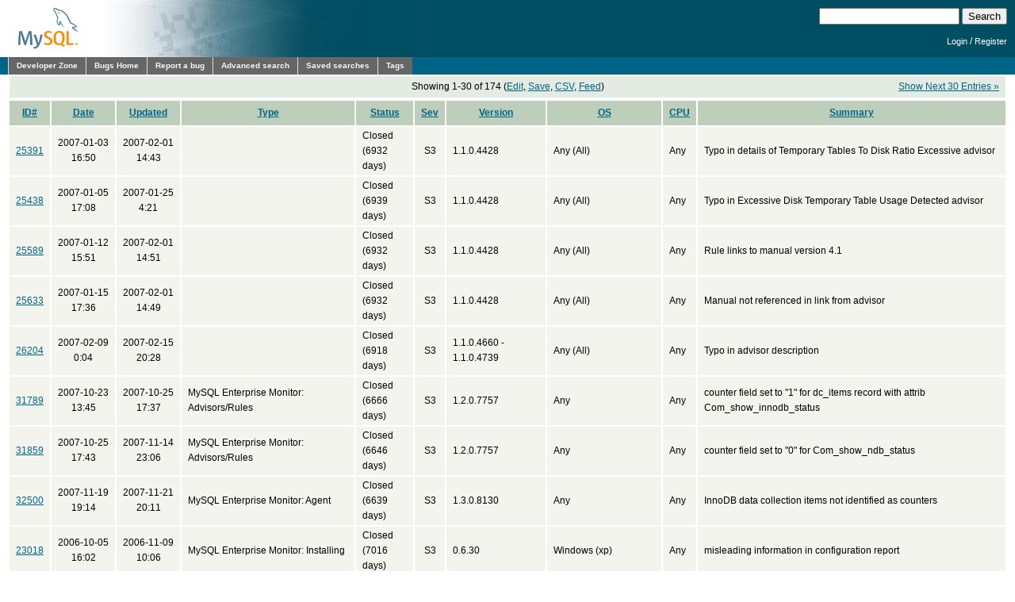

--- FILE ---
content_type: text/html; charset=utf-8
request_url: https://bugs.mysql.com/search.php?cmd=display&status=All&severity=all&order_by=date&direction=ASC&mine=0&reporter=623234&reorder_by=bug_type
body_size: 6395
content:
<!DOCTYPE html PUBLIC "-//W3C//DTD XHTML 1.0 Transitional//EN"
    "http://www.w3.org/TR/xhtml1/DTD/xhtml1-transitional.dtd">
<html xmlns="http://www.w3.org/1999/xhtml">
<head>
 <meta http-equiv="Content-Type" content="text/html; charset=utf-8" />
 <title>MySQL Bugs: Search</title>
 <link rel="shortcut icon" href="/favicon.ico" />
 <link rel="stylesheet" type="text/css" media="screen" href="/static/screen.css" />
 <link rel="stylesheet" type="text/css" href="/static/chosen/chosen.css" />
 <script type="text/javascript" src="/static/prototype.js"></script>
 <!-- script type="text/javascript" src="/static/chosen/event.simulate.js"></script -->
 <script type="text/javascript" src="/static/scriptaculous.js?load=builder,effects,dragdrop,controls,slider"></script>
<meta name="robots" content="noindex" />

                              <script>!function(e){var n="https://s.go-mpulse.net/boomerang/";if("False"=="True")e.BOOMR_config=e.BOOMR_config||{},e.BOOMR_config.PageParams=e.BOOMR_config.PageParams||{},e.BOOMR_config.PageParams.pci=!0,n="https://s2.go-mpulse.net/boomerang/";if(window.BOOMR_API_key="E6BB6-B37B4-898B7-F97BA-BBCDB",function(){function e(){if(!o){var e=document.createElement("script");e.id="boomr-scr-as",e.src=window.BOOMR.url,e.async=!0,i.parentNode.appendChild(e),o=!0}}function t(e){o=!0;var n,t,a,r,d=document,O=window;if(window.BOOMR.snippetMethod=e?"if":"i",t=function(e,n){var t=d.createElement("script");t.id=n||"boomr-if-as",t.src=window.BOOMR.url,BOOMR_lstart=(new Date).getTime(),e=e||d.body,e.appendChild(t)},!window.addEventListener&&window.attachEvent&&navigator.userAgent.match(/MSIE [67]\./))return window.BOOMR.snippetMethod="s",void t(i.parentNode,"boomr-async");a=document.createElement("IFRAME"),a.src="about:blank",a.title="",a.role="presentation",a.loading="eager",r=(a.frameElement||a).style,r.width=0,r.height=0,r.border=0,r.display="none",i.parentNode.appendChild(a);try{O=a.contentWindow,d=O.document.open()}catch(_){n=document.domain,a.src="javascript:var d=document.open();d.domain='"+n+"';void(0);",O=a.contentWindow,d=O.document.open()}if(n)d._boomrl=function(){this.domain=n,t()},d.write("<bo"+"dy onload='document._boomrl();'>");else if(O._boomrl=function(){t()},O.addEventListener)O.addEventListener("load",O._boomrl,!1);else if(O.attachEvent)O.attachEvent("onload",O._boomrl);d.close()}function a(e){window.BOOMR_onload=e&&e.timeStamp||(new Date).getTime()}if(!window.BOOMR||!window.BOOMR.version&&!window.BOOMR.snippetExecuted){window.BOOMR=window.BOOMR||{},window.BOOMR.snippetStart=(new Date).getTime(),window.BOOMR.snippetExecuted=!0,window.BOOMR.snippetVersion=12,window.BOOMR.url=n+"E6BB6-B37B4-898B7-F97BA-BBCDB";var i=document.currentScript||document.getElementsByTagName("script")[0],o=!1,r=document.createElement("link");if(r.relList&&"function"==typeof r.relList.supports&&r.relList.supports("preload")&&"as"in r)window.BOOMR.snippetMethod="p",r.href=window.BOOMR.url,r.rel="preload",r.as="script",r.addEventListener("load",e),r.addEventListener("error",function(){t(!0)}),setTimeout(function(){if(!o)t(!0)},3e3),BOOMR_lstart=(new Date).getTime(),i.parentNode.appendChild(r);else t(!1);if(window.addEventListener)window.addEventListener("load",a,!1);else if(window.attachEvent)window.attachEvent("onload",a)}}(),"".length>0)if(e&&"performance"in e&&e.performance&&"function"==typeof e.performance.setResourceTimingBufferSize)e.performance.setResourceTimingBufferSize();!function(){if(BOOMR=e.BOOMR||{},BOOMR.plugins=BOOMR.plugins||{},!BOOMR.plugins.AK){var n=""=="true"?1:0,t="",a="aogqylaxhvvoq2luxuka-f-0584de8a5-clientnsv4-s.akamaihd.net",i="false"=="true"?2:1,o={"ak.v":"39","ak.cp":"1334304","ak.ai":parseInt("802521",10),"ak.ol":"0","ak.cr":9,"ak.ipv":4,"ak.proto":"h2","ak.rid":"391aaa60","ak.r":45721,"ak.a2":n,"ak.m":"dscx","ak.n":"essl","ak.bpcip":"3.141.12.0","ak.cport":57412,"ak.gh":"23.33.25.20","ak.quicv":"","ak.tlsv":"tls1.3","ak.0rtt":"","ak.0rtt.ed":"","ak.csrc":"-","ak.acc":"","ak.t":"1769258260","ak.ak":"hOBiQwZUYzCg5VSAfCLimQ==Kgp+LMrrLEN/jv6fuQ44WoCp0G48rcNQ54iWy5kr1TxQ33uKUmx1TSHMdF+/ZgzrVvWoOkt32L0r2Ku72pmcwuuUJriF5q9K4bXWseByM4N6e5haSqM+EFxBpJ3wGqUX1ymy0kUBk39IT+ngX862GBADk60xKOEr5o12bo0QCJ6imhiRW9D+EQ6NkhziHktrOVxTJ94pZ6EugKH/uuWjCcodr/uLn+L43Ys8RCQalin8l8tBqgiAg50yqx9rhttDrrjXUsSbCxQJ7RrJDG/PNcQ72ectfyco3V+6iNch5LqYzpVurLLy94ejZ5L99udUEkudCKPDraHNt7UZIDUE7K1AHz1ZWp27Z9ToiAvuVU0Qn4/YMhgYpUW4peBb7p+p7fXOEgvEukKl3nvzSf1X4gyVdSHWhjUrueyWJtyDJEY=","ak.pv":"16","ak.dpoabenc":"","ak.tf":i};if(""!==t)o["ak.ruds"]=t;var r={i:!1,av:function(n){var t="http.initiator";if(n&&(!n[t]||"spa_hard"===n[t]))o["ak.feo"]=void 0!==e.aFeoApplied?1:0,BOOMR.addVar(o)},rv:function(){var e=["ak.bpcip","ak.cport","ak.cr","ak.csrc","ak.gh","ak.ipv","ak.m","ak.n","ak.ol","ak.proto","ak.quicv","ak.tlsv","ak.0rtt","ak.0rtt.ed","ak.r","ak.acc","ak.t","ak.tf"];BOOMR.removeVar(e)}};BOOMR.plugins.AK={akVars:o,akDNSPreFetchDomain:a,init:function(){if(!r.i){var e=BOOMR.subscribe;e("before_beacon",r.av,null,null),e("onbeacon",r.rv,null,null),r.i=!0}return this},is_complete:function(){return!0}}}}()}(window);</script></head>

<body class="dev bugs">
<div id="header">
 <div id="logo"><a href="http://dev.mysql.com/"><img src="/images/mysql_100x52-64.gif" width="100" height="52" border="0" alt="MySQL" /></a></div>
 <div id="searchandlogin">
  <div id="searchbox">
   <form action="/search.php" method="get">
    <input class="frm" type="text" name="search_for" size="20" maxlength="255" />
    <input class="submit2" type="submit" value="Search" />
   </form>
  </div>
  <div id="login">

   <p class="s"><a href="https://dev.mysql.com/auth/login/?dest=http%3A%2F%2Fbugs.mysql.com%2Fsearch.php%3Fcmd%3Ddisplay%26status%3DAll%26severity%3Dall%26order_by%3Ddate%26direction%3DASC%26mine%3D0%26reporter%3D623234%26reorder_by%3Dbug_type">Login</a> /
   <a href="https://dev.mysql.com/auth/register/">Register</a></p>
  </div>
 </div>
</div>
<div id="nav">
 <ul>
  <li><a href="http://dev.mysql.com/">Developer Zone</a></li>
  <li><a href="/">Bugs Home</a></li>
   <li><a href="/report.php">Report a bug</a></li>
  <li><a href="/search.php">Advanced search</a></li>
  <li><a href="/search-saved.php">Saved searches</a></li>
  <li><a href="/tags.php">Tags</a></li>
 </ul>
</div>

<br clear="both" />

<div id="content">
<table class="buglisttop" border="0" cellspacing="0" cellpadding="0">
<tr>
<td width="%">&nbsp;</td>
<td align="center" width="50%">Showing 1-30 of 174 (<a href="/search.php?status=All&amp;severity=all&amp;order_by=bug_type&amp;direction=ASC&amp;mine=0&amp;reporter=623234">Edit</a>, <a href="/search-save.php?status=All&amp;severity=all&amp;order_by=bug_type&amp;direction=ASC&amp;mine=0&amp;reporter=623234">Save</a>, <a href="/search-csv.php?status=All&amp;severity=all&amp;order_by=bug_type&amp;direction=ASC&amp;mine=0&amp;reporter=623234">CSV</a>, <a href="/rss.php?status=All&amp;severity=all&amp;order_by=bug_type&amp;direction=ASC&amp;mine=0&amp;reporter=623234">Feed</a>)</td>
<td align="right" width="25%"><a href="/search.php?cmd=display&amp;status=All&amp;severity=all&amp;order_by=bug_type&amp;direction=ASC&amp;mine=0&amp;reporter=623234&amp;begin=30">Show Next 30 Entries &raquo;</a></td>
</tr>
</table>
<table cellspacing="2" cellpadding="0" border="0" summary="bugs" class="buglist">
 <tr>
  <th><a href="/search.php?cmd=display&amp;status=All&amp;severity=all&amp;order_by=bug_type&amp;direction=ASC&amp;mine=0&amp;reporter=623234&amp;reorder_by=id">ID#</a></th>
  <th><a href="/search.php?cmd=display&amp;status=All&amp;severity=all&amp;order_by=bug_type&amp;direction=ASC&amp;mine=0&amp;reporter=623234&amp;reorder_by=date">Date</a></th>
  <th><a href="/search.php?cmd=display&amp;status=All&amp;severity=all&amp;order_by=bug_type&amp;direction=ASC&amp;mine=0&amp;reporter=623234&amp;reorder_by=mtime">Updated</a></th>
  <th><a href="/search.php?cmd=display&amp;status=All&amp;severity=all&amp;order_by=bug_type&amp;direction=ASC&amp;mine=0&amp;reporter=623234&amp;reorder_by=bug_type">Type</a></th>
  <th><a href="/search.php?cmd=display&amp;status=All&amp;severity=all&amp;order_by=bug_type&amp;direction=ASC&amp;mine=0&amp;reporter=623234&amp;reorder_by=status">Status</a></th>
  <th><a href="/search.php?cmd=display&amp;status=All&amp;severity=all&amp;order_by=bug_type&amp;direction=ASC&amp;mine=0&amp;reporter=623234&amp;reorder_by=severity" title="Severity">Sev</a></th>
  <th><a href="/search.php?cmd=display&amp;status=All&amp;severity=all&amp;order_by=bug_type&amp;direction=ASC&amp;mine=0&amp;reporter=623234&amp;reorder_by=php_version">Version</a></th>
  <th><a href="/search.php?cmd=display&amp;status=All&amp;severity=all&amp;order_by=bug_type&amp;direction=ASC&amp;mine=0&amp;reporter=623234&amp;reorder_by=os">OS</a></th>
  <th><a href="/search.php?cmd=display&amp;status=All&amp;severity=all&amp;order_by=bug_type&amp;direction=ASC&amp;mine=0&amp;reporter=623234&amp;reorder_by=cpu_arch">CPU</a></th>
  <th><a href="/search.php?cmd=display&amp;status=All&amp;severity=all&amp;order_by=bug_type&amp;direction=ASC&amp;mine=0&amp;reporter=623234&amp;reorder_by=sdesc">Summary</a></th>
 </tr>
<tr class="closed"><td class="id" align="center"><a href="bug.php?id=25391">25391</a></td><td align="center" nowrap="nowrap">2007-01-03<br />16:50</td><td align="center" nowrap="nowrap">2007-02-01<br />14:43</td><td></td><td>Closed<br>(6932 days)</td><td align="center"><span title="S3 (Non-critical)">S3</span></td><td>1.1.0.4428</td><td>Any (All)</td><td>Any</td><td>Typo in details of  Temporary Tables To Disk Ratio Excessive  advisor</td>
</tr>
<tr class="closed"><td class="id" align="center"><a href="bug.php?id=25438">25438</a></td><td align="center" nowrap="nowrap">2007-01-05<br />17:08</td><td align="center" nowrap="nowrap">2007-01-25<br />4:21</td><td></td><td>Closed<br>(6939 days)</td><td align="center"><span title="S3 (Non-critical)">S3</span></td><td>1.1.0.4428</td><td>Any (All)</td><td>Any</td><td>Typo in Excessive Disk Temporary Table Usage Detected  advisor</td>
</tr>
<tr class="closed"><td class="id" align="center"><a href="bug.php?id=25589">25589</a></td><td align="center" nowrap="nowrap">2007-01-12<br />15:51</td><td align="center" nowrap="nowrap">2007-02-01<br />14:51</td><td></td><td>Closed<br>(6932 days)</td><td align="center"><span title="S3 (Non-critical)">S3</span></td><td>1.1.0.4428</td><td>Any (All)</td><td>Any</td><td>Rule links to manual version 4.1</td>
</tr>
<tr class="closed"><td class="id" align="center"><a href="bug.php?id=25633">25633</a></td><td align="center" nowrap="nowrap">2007-01-15<br />17:36</td><td align="center" nowrap="nowrap">2007-02-01<br />14:49</td><td></td><td>Closed<br>(6932 days)</td><td align="center"><span title="S3 (Non-critical)">S3</span></td><td>1.1.0.4428</td><td>Any (All)</td><td>Any</td><td>Manual not referenced in link from advisor</td>
</tr>
<tr class="closed"><td class="id" align="center"><a href="bug.php?id=26204">26204</a></td><td align="center" nowrap="nowrap">2007-02-09<br />0:04</td><td align="center" nowrap="nowrap">2007-02-15<br />20:28</td><td></td><td>Closed<br>(6918 days)</td><td align="center"><span title="S3 (Non-critical)">S3</span></td><td>1.1.0.4660 - 1.1.0.4739</td><td>Any (All)</td><td>Any</td><td>Typo in advisor description</td>
</tr>
<tr class="closed"><td class="id" align="center"><a href="bug.php?id=31789">31789</a></td><td align="center" nowrap="nowrap">2007-10-23<br />13:45</td><td align="center" nowrap="nowrap">2007-10-25<br />17:37</td><td>MySQL Enterprise Monitor: Advisors/Rules</td><td>Closed<br>(6666 days)</td><td align="center"><span title="S3 (Non-critical)">S3</span></td><td>1.2.0.7757</td><td>Any</td><td>Any</td><td>counter field set to &quot;1&quot; for dc_items record with attrib Com_show_innodb_status</td>
</tr>
<tr class="closed"><td class="id" align="center"><a href="bug.php?id=31859">31859</a></td><td align="center" nowrap="nowrap">2007-10-25<br />17:43</td><td align="center" nowrap="nowrap">2007-11-14<br />23:06</td><td>MySQL Enterprise Monitor: Advisors/Rules</td><td>Closed<br>(6646 days)</td><td align="center"><span title="S3 (Non-critical)">S3</span></td><td>1.2.0.7757</td><td>Any</td><td>Any</td><td>counter field set to &quot;0&quot; for Com_show_ndb_status</td>
</tr>
<tr class="closed"><td class="id" align="center"><a href="bug.php?id=32500">32500</a></td><td align="center" nowrap="nowrap">2007-11-19<br />19:14</td><td align="center" nowrap="nowrap">2007-11-21<br />20:11</td><td>MySQL Enterprise Monitor: Agent</td><td>Closed<br>(6639 days)</td><td align="center"><span title="S3 (Non-critical)">S3</span></td><td>1.3.0.8130</td><td>Any</td><td>Any</td><td>InnoDB data collection items not identified as counters</td>
</tr>
<tr class="closed"><td class="id" align="center"><a href="bug.php?id=23018">23018</a></td><td align="center" nowrap="nowrap">2006-10-05<br />16:02</td><td align="center" nowrap="nowrap">2006-11-09<br />10:06</td><td>MySQL Enterprise Monitor: Installing</td><td>Closed<br>(7016 days)</td><td align="center"><span title="S3 (Non-critical)">S3</span></td><td>0.6.30</td><td>Windows (xp)</td><td>Any</td><td>misleading information in configuration report</td>
</tr>
<tr class="closed"><td class="id" align="center"><a href="bug.php?id=23019">23019</a></td><td align="center" nowrap="nowrap">2006-10-05<br />16:39</td><td align="center" nowrap="nowrap">2006-10-26<br />4:05</td><td>MySQL Enterprise Monitor: Installing</td><td>Closed<br>(7030 days)</td><td align="center"><span title="S3 (Non-critical)">S3</span></td><td>0.6.30</td><td>&nbsp;</td><td>Any</td><td>Agent - grammatical error in agent installer (br 1774)</td>
</tr>
<tr class="closed"><td class="id" align="center"><a href="bug.php?id=23020">23020</a></td><td align="center" nowrap="nowrap">2006-10-05<br />17:02</td><td align="center" nowrap="nowrap">2006-10-19<br />15:45</td><td>MySQL Enterprise Monitor: Installing</td><td>Closed<br>(7037 days)</td><td align="center"><span title="S3 (Non-critical)">S3</span></td><td>0.6.30</td><td>Windows (xp)</td><td>Any</td><td>uninstall file not found - must browse for it</td>
</tr>
<tr class="closed"><td class="id" align="center"><a href="bug.php?id=23271">23271</a></td><td align="center" nowrap="nowrap">2006-10-13<br />18:56</td><td align="center" nowrap="nowrap">2006-11-14<br />4:05</td><td>MySQL Enterprise Monitor: Installing</td><td>Closed<br>(7011 days)</td><td align="center"><span title="S3 (Non-critical)">S3</span></td><td>0.7.2</td><td>Linux (Linux)</td><td>Any</td><td>typo in the service manager install instructions (br 1818)</td>
</tr>
<tr class="closed"><td class="id" align="center"><a href="bug.php?id=23275">23275</a></td><td align="center" nowrap="nowrap">2006-10-13<br />20:03</td><td align="center" nowrap="nowrap">2006-11-01<br />23:39</td><td>MySQL Enterprise Monitor: Installing</td><td>Closed<br>(7024 days)</td><td align="center"><span title="S3 (Non-critical)">S3</span></td><td>0.7.2</td><td>Windows (XP)</td><td>Any</td><td>Server - wrong file separator for configuration file (br 1821)</td>
</tr>
<tr class="closed"><td class="id" align="center"><a href="bug.php?id=23285">23285</a></td><td align="center" nowrap="nowrap">2006-10-13<br />22:02</td><td align="center" nowrap="nowrap">2011-02-16<br />23:43</td><td>MySQL Enterprise Monitor: Installing</td><td>Closed<br>(5940 days)</td><td align="center"><span title="S3 (Non-critical)">S3</span></td><td>0.7.2r</td><td>Linux (Linux FC4)</td><td>Any</td><td>default shows where it shouldn&#039;t</td>
</tr>
<tr class="wontfix"><td class="id" align="center"><a href="bug.php?id=23376">23376</a></td><td align="center" nowrap="nowrap">2006-10-17<br />15:15</td><td align="center" nowrap="nowrap">2007-04-19<br />18:19</td><td>MySQL Enterprise Monitor: Installing</td><td>Won&#039;t fix<br>(6855 days)</td><td align="center"><span title="S3 (Non-critical)">S3</span></td><td>0.7.2 - 1.1.0.4973</td><td>Windows (XP, Vista)</td><td>Any</td><td>entries for mysqld, apache in firewall exceptions not  removed</td>
</tr>
<tr class="wontfix"><td class="id" align="center"><a href="bug.php?id=23387">23387</a></td><td align="center" nowrap="nowrap">2006-10-17<br />18:34</td><td align="center" nowrap="nowrap">2014-03-13<br />13:35</td><td>MySQL Enterprise Monitor: Installing</td><td>Won&#039;t fix<br>(7011 days)</td><td align="center"><span title="S3 (Non-critical)">S3</span></td><td>0.7.2</td><td>Windows (xp)</td><td>Any</td><td>server inst -truncated text on launch screen br(1886)</td>
</tr>
<tr class="closed"><td class="id" align="center"><a href="bug.php?id=23429">23429</a></td><td align="center" nowrap="nowrap">2006-10-18<br />15:46</td><td align="center" nowrap="nowrap">2006-10-31<br />23:31</td><td>MySQL Enterprise Monitor: Installing</td><td>Closed<br>(7025 days)</td><td align="center"><span title="S3 (Non-critical)">S3</span></td><td>0.7.4</td><td>Windows (xp)</td><td>Any</td><td>Server install help should show default  agent password (br ????)</td>
</tr>
<tr class="closed"><td class="id" align="center"><a href="bug.php?id=23431">23431</a></td><td align="center" nowrap="nowrap">2006-10-18<br />16:01</td><td align="center" nowrap="nowrap">2006-10-20<br />19:38</td><td>MySQL Enterprise Monitor: Installing</td><td>Closed<br>(7036 days)</td><td align="center"><span title="S3 (Non-critical)">S3</span></td><td>0.7.24</td><td>Windows (XP)</td><td>Any</td><td>user argument to GRANT too long</td>
</tr>
<tr class="wontfix"><td class="id" align="center"><a href="bug.php?id=23745">23745</a></td><td align="center" nowrap="nowrap">2006-10-28<br />17:02</td><td align="center" nowrap="nowrap">2016-01-20<br />14:58</td><td>MySQL Enterprise Monitor: Installing</td><td>Won&#039;t fix<br>(3657 days)</td><td align="center"><span title="S4 (Feature request)">S4</span></td><td>0.7.15</td><td>Linux (Linux)</td><td>Any</td><td>Name of agent script same as binary, agent inst</td>
</tr>
<tr class="closed"><td class="id" align="center"><a href="bug.php?id=23786">23786</a></td><td align="center" nowrap="nowrap">2006-10-31<br />1:18</td><td align="center" nowrap="nowrap">2011-02-16<br />23:43</td><td>MySQL Enterprise Monitor: Installing</td><td>Closed<br>(6133 days)</td><td align="center"><span title="S4 (Feature request)">S4</span></td><td>0.7.15</td><td>Windows (XP)</td><td>Any</td><td>no description for agent or mysqld inst</td>
</tr>
<tr class="notabug"><td class="id" align="center"><a href="bug.php?id=23868">23868</a></td><td align="center" nowrap="nowrap">2006-11-02<br />0:10</td><td align="center" nowrap="nowrap">2006-11-14<br />0:18</td><td>MySQL Enterprise Monitor: Installing</td><td>Not a Bug<br>(7011 days)</td><td align="center"><span title="S3 (Non-critical)">S3</span></td><td>0.7.18</td><td>Windows (Windows, Linux)</td><td>Any</td><td>agent inst - invalid IP address accepted (br 1858)</td>
</tr>
<tr class="closed"><td class="id" align="center"><a href="bug.php?id=23903">23903</a></td><td align="center" nowrap="nowrap">2006-11-02<br />17:20</td><td align="center" nowrap="nowrap">2006-11-14<br />15:26</td><td>MySQL Enterprise Monitor: Installing</td><td>Closed<br>(7011 days)</td><td align="center"><span title="S3 (Non-critical)">S3</span></td><td>0.7.18</td><td>Linux (Linux)</td><td>Any</td><td>Server- duplicate &quot;and&quot; in instructions (br 1872)</td>
</tr>
<tr class="closed"><td class="id" align="center"><a href="bug.php?id=24799">24799</a></td><td align="center" nowrap="nowrap">2006-12-04<br />15:44</td><td align="center" nowrap="nowrap">2007-01-27<br />21:07</td><td>MySQL Enterprise Monitor: Installing</td><td>Closed<br>(6937 days)</td><td align="center"><span title="S3 (Non-critical)">S3</span></td><td>1.0.1.4350d</td><td>Windows (Windows XP)</td><td>Any</td><td>Manager upgrade raises error -- missing merlin directory, will not open</td>
</tr>
<tr class="closed"><td class="id" align="center"><a href="bug.php?id=26192">26192</a></td><td align="center" nowrap="nowrap">2007-02-08<br />18:27</td><td align="center" nowrap="nowrap">2011-02-16<br />23:43</td><td>MySQL Enterprise Monitor: Installing</td><td>Closed<br>(5941 days)</td><td align="center"><span title="S3 (Non-critical)">S3</span></td><td>1.1.0.4660</td><td>Linux (Linux)</td><td>Any</td><td>Message about configuration_report.txt file is now inaccurate</td>
</tr>
<tr class="duplicate"><td class="id" align="center"><a href="bug.php?id=27785">27785</a></td><td align="center" nowrap="nowrap">2007-04-12<br />14:52</td><td align="center" nowrap="nowrap">2012-05-18<br />20:19</td><td>MySQL Enterprise Monitor: Installing</td><td>Duplicate<br>(6862 days)</td><td align="center"><span title="S3 (Non-critical)">S3</span></td><td>1.1.1.0599</td><td>Linux (64 bit)</td><td>Any</td><td>&quot;Unknown variables&quot; message appears on agent installation</td>
</tr>
<tr class="wontfix"><td class="id" align="center"><a href="bug.php?id=27931">27931</a></td><td align="center" nowrap="nowrap">2007-04-18<br />15:46</td><td align="center" nowrap="nowrap">2008-04-19<br />18:59</td><td>MySQL Enterprise Monitor: Installing</td><td>Won&#039;t fix<br>(6489 days)</td><td align="center"><span title="S3 (Non-critical)">S3</span></td><td>1.1.1.0599</td><td>Windows (XP)</td><td>Any</td><td>Warning dialogue box is too wide</td>
</tr>
<tr class="closed"><td class="id" align="center"><a href="bug.php?id=28307">28307</a></td><td align="center" nowrap="nowrap">2007-05-08<br />15:51</td><td align="center" nowrap="nowrap">2007-05-30<br />18:33</td><td>MySQL Enterprise Monitor: Installing</td><td>Closed<br>(6814 days)</td><td align="center"><span title="S3 (Non-critical)">S3</span></td><td>1.1.1.5370</td><td>Any</td><td>Any</td><td>During agent installation, the message regarding the hostname is misleading</td>
</tr>
<tr class="closed"><td class="id" align="center"><a href="bug.php?id=30509">30509</a></td><td align="center" nowrap="nowrap">2007-08-20<br />14:24</td><td align="center" nowrap="nowrap">2007-10-15<br />13:04</td><td>MySQL Enterprise Monitor: Installing</td><td>Closed<br>(6676 days)</td><td align="center"><span title="S3 (Non-critical)">S3</span></td><td>1.2.0.7174</td><td>Linux</td><td>Any</td><td>References to &quot;MySQL Network&quot; in the mysql-service-agent file</td>
</tr>
<tr class="closed"><td class="id" align="center"><a href="bug.php?id=30511">30511</a></td><td align="center" nowrap="nowrap">2007-08-20<br />14:53</td><td align="center" nowrap="nowrap">2007-09-06<br />17:27</td><td>MySQL Enterprise Monitor: Installing</td><td>Closed<br>(6715 days)</td><td align="center"><span title="S3 (Non-critical)">S3</span></td><td>1.2.0.7174 - 7355</td><td>Windows</td><td>Any</td><td>Service  names under Windows</td>
</tr>
<tr class="closed"><td class="id" align="center"><a href="bug.php?id=30570">30570</a></td><td align="center" nowrap="nowrap">2007-08-22<br />16:14</td><td align="center" nowrap="nowrap">2007-09-04<br />16:08</td><td>MySQL Enterprise Monitor: Installing</td><td>Closed<br>(6717 days)</td><td align="center"><span title="S3 (Non-critical)">S3</span></td><td>1.2.0.7224</td><td>Windows</td><td>Any</td><td>Agent update installer doesn&#039;t autodiscover the installation directory</td>
</tr>
</table>
<table class="buglisttop" border="0" cellspacing="0" cellpadding="0">
<tr>
<td width="%">&nbsp;</td>
<td align="center" width="50%">Showing 1-30 of 174 (<a href="/search.php?status=All&amp;severity=all&amp;order_by=bug_type&amp;direction=ASC&amp;mine=0&amp;reporter=623234">Edit</a>, <a href="/search-save.php?status=All&amp;severity=all&amp;order_by=bug_type&amp;direction=ASC&amp;mine=0&amp;reporter=623234">Save</a>, <a href="/search-csv.php?status=All&amp;severity=all&amp;order_by=bug_type&amp;direction=ASC&amp;mine=0&amp;reporter=623234">CSV</a>, <a href="/rss.php?status=All&amp;severity=all&amp;order_by=bug_type&amp;direction=ASC&amp;mine=0&amp;reporter=623234">Feed</a>)</td>
<td align="right" width="25%"><a href="/search.php?cmd=display&amp;status=All&amp;severity=all&amp;order_by=bug_type&amp;direction=ASC&amp;mine=0&amp;reporter=623234&amp;begin=30">Show Next 30 Entries &raquo;</a></td>
</tr>
</table>
</div>
<script src="/static/chosen/chosen.proto.js" type="text/javascript"></script>
<script src="/static/misc.js" type="text/javascript"></script>
<script type="text/javascript">
  document.observe('dom:loaded', function(evt) {
    var config = {
      '.chzn-select'           : {},
      '.chzn-select-excl'      : {},
      '.chzn-select-max1'      : {max_selected_options:1},
      '.chzn-select-deselect'  : {allow_single_deselect:true},
      '.chzn-select-no-single' : {disable_search_threshold:10},
      '.chzn-select-no-results': {no_results_text: "Oops, nothing found!"},
      '.chzn-select-width'     : {width: "95%"}
    }
    var results = [];
    for (var selector in config) {
      var elements = $$(selector);
      for (var i = 0; i < elements.length; i++) {
        results.push(new Chosen(elements[i],config[selector]));
      }
    }

    // initialize (store initial state) selects with exclusive options
    var elements = $$('.chzn-select-excl');
    for (var i = 0; i < elements.length; i++) {
      my_init_select(elements[i]);
    }

    return results;
  });
</script>
<div id="footer">
 <ul style="float: right; list-style: none">
  <li><a href="http://www.mysql.com/about/legal/">Legal Policies</a></li>
  <li><a href="http://www.oracle.com/us/legal/privacy/index.htm">Your Privacy Rights</a></li>
  <li><a href="http://www.oracle.com/html/terms.html">Terms of Use</a></li>
  <li><a href="https://www.mysql.com/about/contact/">Contact Us</a></li>
 </ul>
 <br class="clear" />
 <p>Portions of this website are <a href="http://www.php.net/copyright.php">copyright &copy; 2001, 2002 The PHP Group</a></p>
 <p style="float: right">
Page generated in 0.230 sec. using MySQL 8.4.5-u9-cloud </p>
 <br class="clear" />
 <br style="line-height: 8px;" />
 <p style="float: left">Timestamp references displayed by the system are UTC.<br/>
  Content reproduced on this site is the property of the
  respective copyright holders.<br />It is not reviewed in advance
  by Oracle and does not necessarily represent the opinion of
  Oracle or any other party.</p>
 <p style="float: right"><a href="http://www.oracle.com/"><img src="/images/logo-oracle-red-91x22.gif" alt="Oracle" width="91" height="22" /></a>&nbsp;&nbsp;&copy; 2026, Oracle Corporation and/or its affiliates</p>
</div>
<!-- script type="text/javascript" src="http://www.mysql.com/common/js/s_code_remote.js"></script -->
</body>
</html>


--- FILE ---
content_type: text/css
request_url: https://bugs.mysql.com/static/screen.css
body_size: 2125
content:
/* bugs.mysql.com has style */

body {
 margin: 0;
 padding: 0;
 font: 12px/19px Verdana, "Lucida Grande", "Lucida Sans Unicode", Tahoma, Arial, sans-serif; 
 background: #fff;
 color: #000;
}

a img {
 border: none;
}
a		{ background:transparent; }
a:link 		{ color:#006486; }
a:active 	{ color:#1d93b6; }
a:visited 	{ color:#464646; }
a:hover 	{ color:#1d93b6; }

#header {
 background:#004e61 url("/static/bugs.jpg") repeat-y;
}
#logo {
 padding: 10px;
}

#searchandlogin {
 position: absolute;
 top: 10px;
 right: 10px;
 text-align: right;
}
#searchbox form {
 margin: 0;
 padding: 0;
}

#login { color: #fff; }
#login a { font-size:90%; color: #fff; text-decoration: none; } 
#login a:hover { color: #e97b00; text-decoration: underline; }

#nav {
  background-color: #006486;
  float: left;
  width: 100%;
  border-width: 0px;;
}

#nav ul {
  margin: 0;
  padding: 0 10px;
  list-style: none;
  font-size: 85%;
}

#nav li {
  float:left;
  margin:0;
  padding:0;
  background-image:none;
  line-height:normal;
  text-indent:0;
}

/* Following rule allows entire region of link to to be 
   clickable in IE/Win. Holly Hack explained here:
   http://www.positioniseverything.net/explorer/escape-floats.html */
* html #nav a {
  width:1%;
}

#nav a {
  display:block;
  color:#f7f7f7;
  font-weight: bold;
  background-color: #666;
  padding:5px 10px 6px;
  border:solid 1px #ddd;
  border-width: 0px;
  border-left-width:1px;
  text-decoration:none;
  white-space:nowrap;
}

#nav a:hover {
  background-color: #FFBC2F;
  color: #666;
}

#nav #current a {
  background: #EA7F07; /* #10688E;*/
  border:none;
}

#nav #current a:hover {
  color: #000;
}
#nav #h {
}

#content {
 margin: 0px 10px;
}

.half {
 float: left;
 width: 46%;
 padding: 2%;
 background: transparent;
}

#footer	{ 
 clear:both;
 width:99%; 
 margin:0px; 
 padding:2px 0px 0px 0px; 
 border-top:1px solid #ccc; 
 color:#555; 
 font-size: 90%;
}
#footer p { margin:0px 12px 0px 12px; float:left; }
#footer ul { margin:0px; padding:0px; list-style-type: none; float:left; }
#footer li { font-size:90%; margin:0px; padding:0px 8px 0px 6px; float:left; background:url("/images/sep.png") no-repeat right top;}
#footer li.last	{ background:none; }

#copyright-oracle{
    clear: both;
    text-align: right;
    color: #666666;
    font-size: 90%;
    padding-top: 1px;
}

#copyright-oracle span {
	vertical-align: top;
}

/* front page widgets */
.lightgreenbox	{ margin:0px; padding:10px 16px 12px 12px; background:#f4f4ee; }
.greenbox	{ margin:0px; padding:10px 16px 12px 12px; background:#e3ebe2; }

/* search page */
#asearch th { font-weight: bold; text-align: left; }
#asearch #primary  { background: #e3ebe2; }

/* search results */
.buglisttop    { background:#e3ebe2; width:100%; border:2px solid #fff; }
.buglisttop td { padding:4px 8px; }

.buglist	{ width:100%; }
.buglist th	{ background:#bdcebb; padding:6px 8px; font-weight:bold; }
.buglist td	{ padding:2px 8px; }
.buglist tr.open td		{ background:#ffde84; }
.buglist tr.closed td		{ background:#f4f4ee; }
.buglist tr.duplicate td	{ background:#d9d9d9; }
.buglist tr.verified td		{ background:#ffedb8; }
.buglist tr.patchpending td	{ background:#a0cddb; }
.buglist tr.patchapproved td	{ background:#64bfdb; }
.buglist tr.approved td		{ background:#fffbc9; }
.buglist tr.patchqueued td	{ background:#99aacc; }
.buglist tr.deferred td		{ background:#d9d9d9; }
.buglist tr.wontfix td		{ background:#d9d9d9; }
.buglist tr.cantrepeat td	{ background:#d9d9d9; }
.buglist tr.nofeedback td	{ background:#a0cddb; }
.buglist tr.needfeedback td	{ background:#64bfdb; }
.buglist tr.notabug td		{ background:#d9d9d9; }
.buglist tr.documenting td	{ background:#cdeecb; }

.buglist tr.customer td.id { background: #fdd; }
.buglist tr.beta td.id { background: #fbb; }

.buglist a.private { background: #ecc; }

/* bug viewing page */
#bugheader {
  padding:0px 0px;
  margin:0px;
}
#bugheader th {
  text-align: right;
  background: #f4f4ee;
  padding: 1px 8px;
  color: #666;
}
#bugheader td {
  background: #e3ebe2;
  padding: 1px 8px;
}
#bugheader tr.private th {
 background: #ffe0e0;
}
#bugheader tr.private td {
 background: #ecc;
}
#bugheader #title th, #bugheader #title td {
  font-size: 110%;
  font-weight: bold;
  color: #000;
  padding: 2px 8px;
}
#bugheader th.private {
 background: #ffe0e0;
}
#bugheader td.private {
 background: #ecc;
}

div.thanks {
  padding: 0.5em;
  background: #ffde84;
  color: #000;
}
div.error {
  background: #fdd;
  color: #660000;
  padding: 0.5em;
}
div.warning {
  background: #ffd;
  color: #660;
  padding: 0.5em;
}
span.private {
  background: #ecc;
}

span.privatebox {
  border: solid 1px #f03;
  padding-left: 0.5em;
  padding-right: 0.5em;
  background: #ecc;
}

#controls {
  border-bottom: 1px solid #004e61;
  margin: 0;
  padding-left: 10px;
  padding-right: 10px;
  padding-top: 6px;
  padding-bottom: 19px;
}
#controls ul, #controls li {
  display: inline;
  list-style-type: none;
  margin: 0;
  padding: 0;
  float: left;
  padding: 2px 10px 2px 10px;
  margin-right: 8px;
  line-height: 14px;
  border:  1px solid #1d93b6;
  border-bottom: 1px solid #004e61;
}
#controls li {
  background:#e3ebe2;
}
#controls li.active {
  background: #fff;
  font-weight: bold;
  border: 1px solid #004e61;
  border-bottom: 1px solid #fff;
}
#controls li a {
  text-decoration: none;
}
#controls li a:hover, #controls li a:active {
  text-decoration: underline;
}

/* bug form */
#bugform th {
  text-align: right;
  font-weight: normal;
  color: #666;
}
#bugform tr.private th {
  background: #ffe0e0;
}
#bugform tr.private td {
  background: #ecc;
}
#explainseverity {
  position: absolute;
  width: 300px;
  font-size: smaller;
  background: #efe;
  border: 1px solid #cfc;
  padding: 6px 8px;
}

select.private {
  background: #ecc;
}


/* comments */
.comment {
  padding: 8px;
  margin: 0px;
}
.comment .header {
  font-weight: bold;
}
div.private { background: #fdd; }
div.pending { }
div.rejected { }
div.accepted { }
pre.note { 
  color: inherit; 
  margin-left: 8px; 
  white-space: pre-wrap; 
  word-wrap: break-word; 
}
.added { color: #009; }
.removed { color: #900; }

/* forms */
.bugform th {
  text-align: right;
  font-weight: bold;
}
.bugform td, .bugform th {
  padding: 5px 0px 6px 4px;
}
select {
  font-size: 100%;
}

/* drop-down for tags auto-complete */
div.autocomplete {
 position:absolute;
 width:250px;
 background-color:white;
 border:1px solid #888;
 margin:0px;
 padding:0px;
}
div.autocomplete ul {
 list-style-type:none;
 margin:0px;
 padding:0px;
}
div.autocomplete ul li.selected { background-color: #ffb;}
div.autocomplete ul li {
 list-style-type:none;
 display:block;
 margin:0;
 padding:2px;
 height:32px;
 cursor:pointer;
}

/* tags */
#tags {
 list-style: none;
 margin: 0px;
 padding: 0px;
 text-align: center;
}
#tags li {
 margin: 0px 5px;
 display: inline;
}
#tags li a {
 text-decoration: none;
 vertical-align: middle;
 white-space: nowrap;
}
#tags li a:hover {
 text-decoration: underline;
}

/* admin interface */
.userlist th {
  font-weight: bold;
  background: #eee;
  color: #666;
  text-align: center;
  padding: 4px 8px;
}
.userlist td {
  padding: 4px;
  text-align: center;
}

#monospacetextarea {
  margin-top: 8px;
  font-family: monospace;
}

#recaptcha {
  margin: 0;
  padding: 4px;
} 

.req { font-size: 100% }
.reqerror { font-size: 100%; color: red; }
 
